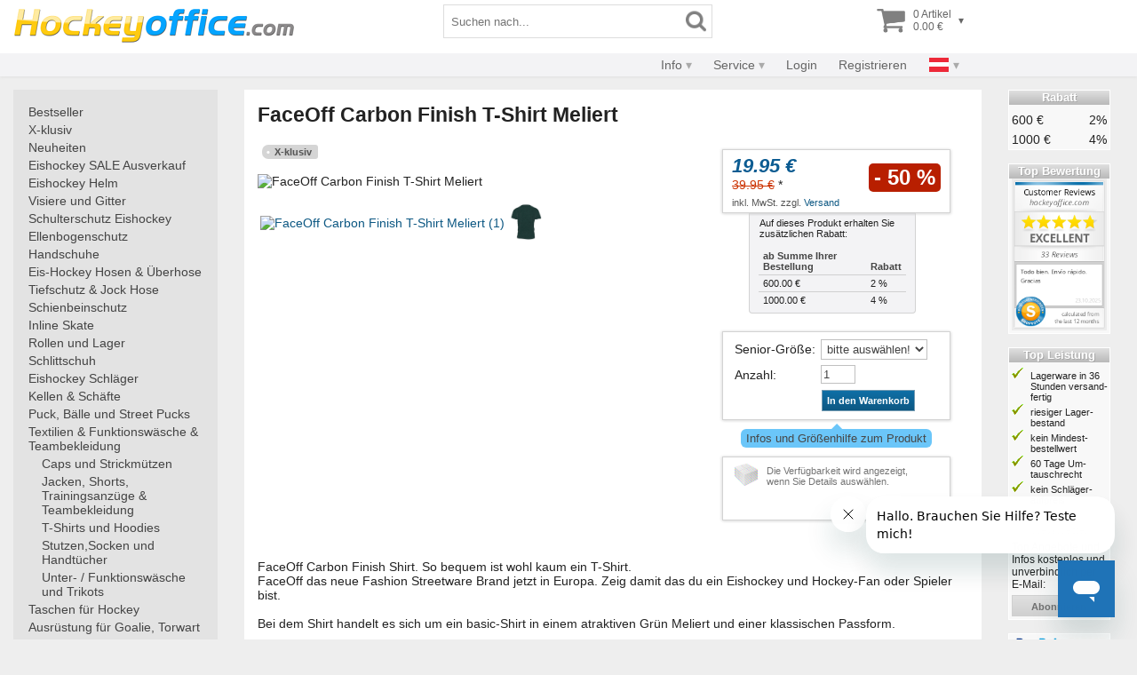

--- FILE ---
content_type: text/html
request_url: https://at.hockeyoffice.com/faceoff-carbon-finish-t-shirt-meliert-FO01011503-i.html
body_size: 44505
content:
<!DOCTYPE html>
<html">
<head>
<meta http-equiv="content-type" content="text/html; charset=ISO-8859-1">
<title>FaceOff Carbon Finish T-Shirt Meliert - T-Shirts und Hoodies</title>
<meta name="audience" content="all">
<meta name="description" content="FaceOff Carbon Finish Shirt. So bequem ist wohl kaum ein T-Shirt.FaceOff das neue Fashion Str.  - 19.95 &euro;">
<meta name="keywords" content="tshirts, Hoddie,shirts">
<meta name="generator" content="Exantor 2.9.7">
<meta name="author" content="Hockeyoffice Inline &amp; Icehockey Shop">
<meta name="viewport" content="width=device-width, initial-scale=1.0">
<link rel="stylesheet" type="text/css" href="/v17/css/default.css?v=12">
<link rel="canonical" href="https://at.hockeyoffice.com/faceoff-carbon-finish-t-shirt-meliert-FO01011503-i.html">
<link title="Hockeyoffice" rel="search" type="application/opensearchdescription+xml" href="/opensearch.xml">
<script type="text/javascript" src="/v17/js/ext/modernizr-custom.min.js"></script>
<script type="text/javascript" src="/v17/js/site.js?v=4"></script>
<script>
	$(document).ready(page_init);
</script>

<script type="text/javascript" src="//widget.trustpilot.com/bootstrap/v5/tp.widget.bootstrap.min.js" async></script>
<link rel="apple-touch-icon" sizes="180x180" href="/apple-touch-icon.png?v=1">
<link rel="icon" type="image/png" sizes="32x32" href="/favicon-32x32.png?v=1">
<link rel="icon" type="image/png" sizes="16x16" href="/favicon-16x16.png?v=1">
<link rel="manifest" href="/site.webmanifest?v=1">
<link rel="mask-icon" href="/safari-pinned-tab.svg?v=1" color="#5bbad5">
<link rel="shortcut icon" href="/favicon.ico?v=1">
<meta name="apple-mobile-web-app-title" content="Hockeyoffice">
<meta name="application-name" content="Hockeyoffice">
<meta name="msapplication-TileColor" content="#2d89ef">
<meta name="theme-color" content="#ffffff">
<meta name="p:domain_verify" content="9ea2042343d65ed23360686f03bbf64a">
</head>
<body>

<div id="page-head">
	<div class="main">
		<div class="logo">
			<a href="https://at.hockeyoffice.com/"><picture>
				<source media="(max-width: 470px)" srcset="/v17/img/logo-hockeyoffice-v.png">
				<source srcset="/v17/img/logo-hockeyoffice-h.png">
				<img src="/v17/img/logo-hockeyoffice-h.png" alt="Hockey Shop Nr. 1: Skate Schlittschuh und mehr">
			</picture></a>
		</div>
		<div class="search-form">
			<form method="get" action="https://at.hockeyoffice.com/shop1prodlist.html">
			<input type="text" name="search" value="" size="25" maxlength="100" placeholder="Suchen nach..." title="Suchen nach..." required><button class="invisible" type="submit"><img class="icon" src="/v17/img/icon/search.png" width="23" height="28" alt="Search" title="Start searching"></button>
			</form>
		</div>
		
		<div class="shop-action">
			<div class="search-icon">
				<button class="invisible open-dialog-search" title="Suchen nach..."><img class="icon" src="/v17/img/icon/search.png" width="28" height="34" alt="Suchen"></button>
			</div>
			<div class="cart">
				<a class="nav" href="https://at.hockeyoffice.com/shop1cartview.html" rel="nofollow" title="Warenkorb anzeigen">
					<table role="presentation">
					<tbody>
					<tr>
						<td><img class="icon" src="/v17/img/icon/shopping-cart.png" width="34" height="34" alt="Warenkorb"></td>
						<td>0 Artikel<br>0.00 &euro;</td>
						<td><span class="open">&#9662;</span></td>
					</tr>
					</tbody>
					</table>
				</a>
			</div>
		</div>
	</div>
	<div class="bar shortnav"> 
		<div class="menubar">
			<div class="dropdown">
				<a href="#">Kategorien</a>
				<div>
					<div class="flex">
						<a href="https://at.hockeyoffice.com/bestseller.html">Bestseller</a>
						<a href="https://at.hockeyoffice.com/exclusive.html">X-klusiv</a>
						<a href="https://at.hockeyoffice.com/new.html">Neuheiten</a>
						<a href="https://at.hockeyoffice.com/sale.html">Eishockey SALE Ausverkauf</a>
						<a href="https://at.hockeyoffice.com/eishockey-helm/">Eishockey Helm</a><a href="https://at.hockeyoffice.com/visiere-und-gitter/">Visiere und Gitter</a><a href="https://at.hockeyoffice.com/schulterschutz-eishockey/">Schulterschutz Eishockey</a><a href="https://at.hockeyoffice.com/ellenbogenschutz/">Ellenbogenschutz</a><a href="https://at.hockeyoffice.com/handschuhe/">Handschuhe</a><a href="https://at.hockeyoffice.com/eis-hockey-hosen-ueberhose/">Eis-Hockey Hosen & Überhose</a><a href="https://at.hockeyoffice.com/tiefschutz-jock-hose/">Tiefschutz & Jock Hose</a><a href="https://at.hockeyoffice.com/schienbeinschutz/">Schienbeinschutz</a><a href="https://at.hockeyoffice.com/inline-skate/">Inline Skate</a><a href="https://at.hockeyoffice.com/rollen-und-lager/">Rollen und Lager</a><a href="https://at.hockeyoffice.com/schlittschuh/">Schlittschuh</a><a href="https://at.hockeyoffice.com/eishockey-schlaeger/">Eishockey Schläger</a><a href="https://at.hockeyoffice.com/kellen-schaefte/">Kellen & Schäfte</a><a href="https://at.hockeyoffice.com/puck-baelle-und-street-pucks/">Puck, Bälle und Street Pucks</a><a href="https://at.hockeyoffice.com/textilien-funktionswaesche-teambekleidung/">Textilien & Funktionswäsche & Teambekleidung</a><a href="https://at.hockeyoffice.com/taschen-fuer-hockey/">Taschen für Hockey</a><a href="https://at.hockeyoffice.com/ausruestung-fuer-goalie-torwart/">Ausrüstung für Goalie, Torwart</a><a href="https://at.hockeyoffice.com/schiedsrichter-und-trainer/">Schiedsrichter und Trainer</a><a href="https://at.hockeyoffice.com/hockeyausruestung-tore-schnuersenkel-flasche-schrauben-hals-und-zahnschutz/">Hockeyausrüstung, Tore, Schnürsenkel, Flasche, Schrauben, Hals und Zahnschutz</a><a href="https://at.hockeyoffice.com/informationen-zu-eishockey-produkten/">Informationen zu Eishockey Produkten</a>
 
					</div>
				</div>
			</div>
			<div class="dropdown info"> 
				<a href="#">Info</a>
				<div>
					<a href="https://at.hockeyoffice.com/stat_avail.html">Verfügbarkeit</a>
					<a href="https://at.hockeyoffice.com/shop1costlist.html">Versand- / Zahlungskosten</a>
					<a href="https://at.hockeyoffice.com/help_size_pattern.html">Hilfe</a>
					<a href="https://at.hockeyoffice.com/privacy.html">Datenschutz</a>
					<a href="https://at.hockeyoffice.com/tob.html" rel="nofollow">AGB</a>
					<a href="https://at.hockeyoffice.com/tob.html#revocation" rel="nofollow">Widerruf</a>
				</div>
			</div>
			<div class="dropdown service"> 
				<a href="#">Service</a>
				<div>
					<a href="https://hilfe.hockeyzentrale.de/hc/en/requests/new" target="_blank">Kontakt</a>
					<a href="https://hilfe.hockeyzentrale.de/hc/de/sections/4417091612689-%C3%96ffnungszeiten-der-Hockeyzentrale">Geschäfte vor Ort</a>
					<a href="https://at.hockeyoffice.com/rma--info.html" rel="nofollow">Rücksendung</a>
					<a href="https://at.hockeyoffice.com/newsletter.html">Newsletter</a>
					<a href="https://at.hockeyoffice.com/recycling.html">Entsorgung von Altbatterien</a>
				</div>
			</div>
			
			<div class="dropdown">
				<a href="#">Mein Zugang</a>
				<div>
					
					<a class="open-dialog-login" href="https://at.hockeyoffice.com/login.html?suc=cmd~shop1prodview~id~FO01011503" rel="nofollow">Login</a>
					<a href="https://at.hockeyoffice.com/userblank.html?suc=cmd~shop1prodview~id~FO01011503" rel="nofollow">Registrieren</a>
					
					
					
				</div>
			</div>
			
			<div class="dropdown country"> 
				<a href="#"><img src="/v17/img/flag/at.png" width="24" height="16" alt="Flag currently selected country"></a>
				<div>
					<a class="nw" href="https://at.hockeyoffice.com/"><img src="/v17/img/flag/at.png" width="24" height="16" alt="Flag Austria"> Austria</a>
					<a class="nw" href="https://cz.hockeyoffice.com/"><img src="/v17/img/flag/cz.png" width="24" height="16" alt="Flag Czechia"> Czechia</a>
					<a class="nw" href="https://dk.hockeyoffice.com/"><img src="/v17/img/flag/dk.png" width="24" height="16" alt="Flag Denmark"> Denmark</a>
					<a class="nw" href="https://fr.hockeyoffice.com/"><img src="/v17/img/flag/fr.png" width="24" height="16" alt="Flag France"> France</a>
					<a class="nw" href="https://shop.hockeyzentrale.de/"><img src="/v17/img/flag/de.png" width="24" height="16" alt="Flag Germany"> Germany</a>
					<a class="nw" href="https://gb.hockeyoffice.com/"><img src="/v17/img/flag/gb.png" width="24" height="16" alt="Flag Great Britain"> Great Britain</a>
					<a class="nw" href="https://ie.hockeyoffice.com/"><img src="/v17/img/flag/ie.png" width="24" height="16" alt="Flag Ireland"> Ireland</a>
					<a class="nw" href="https://it.hockeyoffice.com/"><img src="/v17/img/flag/it.png" width="24" height="16" alt="Flag Italy"> Italy</a>
					<a class="nw" href="https://pl.hockeyoffice.com/"><img src="/v17/img/flag/pl.png" width="24" height="16" alt="Flag Poland"> Poland</a>
					<a class="nw" href="https://es.hockeyoffice.com/"><img src="/v17/img/flag/es.png" width="24" height="16" alt="Flag Spain"> Spain</a>
					<a class="nw" href="https://se.hockeyoffice.com/"><img src="/v17/img/flag/se.png" width="24" height="16" alt="Flag Sweden"> Sweden</a>
					<a class="nw" href="https://ch.hockeyoffice.com/"><img src="/v17/img/flag/ch.png" width="24" height="16" alt="Flag Switzerland"> Switzerland</a>
					<a class="nw" href="https://www.hockeyoffice.com/"><img src="/v17/img/flag/eu.png" width="24" height="16" alt="Flag EU"> other</a>
				</div>
			</div>
		</div>
	</div>
	<div class="bar user"> 
		<div class="menubar">
			<div class="dropdown info"> 
				<a href="#">Info</a>
				<div>
					<a href="https://at.hockeyoffice.com/stat_avail.html">Verfügbarkeit</a>
					<a href="https://at.hockeyoffice.com/shop1costlist.html">Versand- / Zahlungskosten</a>
					<a href="https://at.hockeyoffice.com/help_size_pattern.html">Hilfe</a>
					<a href="https://at.hockeyoffice.com/privacy.html">Datenschutz</a>
					<a href="https://at.hockeyoffice.com/tob.html" rel="nofollow">AGB</a>
					<a href="https://at.hockeyoffice.com/tob.html#revocation" rel="nofollow">Widerruf</a>
				</div>
			</div>
			<div class="dropdown service"> 
				<a href="#">Service</a>
				<div>
					<a href="https://hilfe.hockeyzentrale.de/hc/en/requests/new" target="_blank">Kontakt</a>
					<a href="https://hilfe.hockeyzentrale.de/hc/de/sections/4417091612689-%C3%96ffnungszeiten-der-Hockeyzentrale">Geschäfte vor Ort</a>
					<a href="https://at.hockeyoffice.com/rma--info.html" rel="nofollow">Rücksendung</a>
					<a href="https://at.hockeyoffice.com/newsletter.html">Newsletter</a>
					<a href="https://at.hockeyoffice.com/recycling.html">Entsorgung von Altbatterien</a>
				</div>
			</div>
			
				<div><a class="open-dialog-login" href="https://at.hockeyoffice.com/login.html?suc=cmd~shop1prodview~id~FO01011503" rel="nofollow">Login</a></div>
				<div><a href="https://at.hockeyoffice.com/userblank.html?suc=cmd~shop1prodview~id~FO01011503" rel="nofollow">Registrieren</a></div>
			
			
			
			<div class="dropdown country"> 
				<a href="#"><img src="/v17/img/flag/at.png" width="24" height="16" alt="Flag currently selected country"></a>
				<div>
					<a class="nw" href="https://at.hockeyoffice.com/"><img src="/v17/img/flag/at.png" width="24" height="16" alt="Flag Austria"> Austria</a>
					<a class="nw" href="https://cz.hockeyoffice.com/"><img src="/v17/img/flag/cz.png" width="24" height="16" alt="Flag Czechia"> Czechia</a>
					<a class="nw" href="https://dk.hockeyoffice.com/"><img src="/v17/img/flag/dk.png" width="24" height="16" alt="Flag Denmark"> Denmark</a>
					<a class="nw" href="https://fi.hockeyoffice.com/"><img src="/v17/img/flag/fi.png" width="24" height="16" alt="Flag Finland"> Finland</a>
					<a class="nw" href="https://fr.hockeyoffice.com/"><img src="/v17/img/flag/fr.png" width="24" height="16" alt="Flag France"> France</a>
					<a class="nw" href="https://shop.hockeyzentrale.de/"><img src="/v17/img/flag/de.png" width="24" height="16" alt="Flag Germany"> Germany</a>
					<a class="nw" href="https://gb.hockeyoffice.com/"><img src="/v17/img/flag/gb.png" width="24" height="16" alt="Flag Great Britain"> Great Britain</a>
					<a class="nw" href="https://ie.hockeyoffice.com/"><img src="/v17/img/flag/ie.png" width="24" height="16" alt="Flag Ireland"> Ireland</a>
					<a class="nw" href="https://it.hockeyoffice.com/"><img src="/v17/img/flag/it.png" width="24" height="16" alt="Flag Italy"> Italy</a>
					<a class="nw" href="https://pl.hockeyoffice.com/"><img src="/v17/img/flag/pl.png" width="24" height="16" alt="Flag Poland"> Poland</a>
					<a class="nw" href="https://es.hockeyoffice.com/"><img src="/v17/img/flag/es.png" width="24" height="16" alt="Flag Spain"> Spain</a>
					<a class="nw" href="https://se.hockeyoffice.com/"><img src="/v17/img/flag/se.png" width="24" height="16" alt="Flag Sweden"> Sweden</a>
					<a class="nw" href="https://ch.hockeyoffice.com/"><img src="/v17/img/flag/ch.png" width="24" height="16" alt="Flag Switzerland"> Switzerland</a>
					<a class="nw" href="https://www.hockeyoffice.com/"><img src="/v17/img/flag/eu.png" width="24" height="16" alt="Flag EU"> other</a>
				</div>
			</div>
		</div>
	</div>
</div>

<div id="page-body">
	<div id="page-nav"><nav> 
		<table class="folder-tree" border="0" cellspacing="0" cellpadding="0" role="presentation">
		<tr><td class="folder-tree"><img class="folder-tree" src="/v17/img/icon/nav.gif" width="8" height="14" alt=""><a class="folder-tree" href="https://at.hockeyoffice.com/bestseller.html">Bestseller</a></td></tr>
		<tr><td class="folder-tree"><img class="folder-tree" src="/v17/img/icon/nav.gif" width="8" height="14" alt=""><a class="folder-tree" href="https://at.hockeyoffice.com/exclusive.html">X-klusiv</a></td></tr>
		<tr><td class="folder-tree"><img class="folder-tree" src="/v17/img/icon/nav.gif" width="8" height="14" alt=""><a class="folder-tree" href="https://at.hockeyoffice.com/new.html">Neuheiten</a></td></tr>
		<tr><td class="folder-tree"><img class="folder-tree" src="/v17/img/icon/nav.gif" width="8" height="14" alt=""><a class="folder-tree" href="https://at.hockeyoffice.com/sale.html">Eishockey SALE Ausverkauf</a></td></tr>
		</table>
		<table border="0" cellspacing="0" cellpadding="0" class="folder-tree">
<tr><td width="15"></td><td></td></tr>
<tr><td colspan="2" class="folder-tree"><img class="folder-tree" src="/v17/img/icon/nav.gif" border="0" alt=""><a class="folder-tree" href="https://at.hockeyoffice.com/eishockey-helm/">Eishockey Helm</a></td></tr>
<tr><td colspan="2" class="folder-tree"><img class="folder-tree" src="/v17/img/icon/nav.gif" border="0" alt=""><a class="folder-tree" href="https://at.hockeyoffice.com/visiere-und-gitter/">Visiere und Gitter</a></td></tr>
<tr><td colspan="2" class="folder-tree"><img class="folder-tree" src="/v17/img/icon/nav.gif" border="0" alt=""><a class="folder-tree" href="https://at.hockeyoffice.com/schulterschutz-eishockey/">Schulterschutz Eishockey</a></td></tr>
<tr><td colspan="2" class="folder-tree"><img class="folder-tree" src="/v17/img/icon/nav.gif" border="0" alt=""><a class="folder-tree" href="https://at.hockeyoffice.com/ellenbogenschutz/">Ellenbogenschutz</a></td></tr>
<tr><td colspan="2" class="folder-tree"><img class="folder-tree" src="/v17/img/icon/nav.gif" border="0" alt=""><a class="folder-tree" href="https://at.hockeyoffice.com/handschuhe/">Handschuhe</a></td></tr>
<tr><td colspan="2" class="folder-tree"><img class="folder-tree" src="/v17/img/icon/nav.gif" border="0" alt=""><a class="folder-tree" href="https://at.hockeyoffice.com/eis-hockey-hosen-ueberhose/">Eis-Hockey Hosen & Überhose</a></td></tr>
<tr><td colspan="2" class="folder-tree"><img class="folder-tree" src="/v17/img/icon/nav.gif" border="0" alt=""><a class="folder-tree" href="https://at.hockeyoffice.com/tiefschutz-jock-hose/">Tiefschutz & Jock Hose</a></td></tr>
<tr><td colspan="2" class="folder-tree"><img class="folder-tree" src="/v17/img/icon/nav.gif" border="0" alt=""><a class="folder-tree" href="https://at.hockeyoffice.com/schienbeinschutz/">Schienbeinschutz</a></td></tr>
<tr><td colspan="2" class="folder-tree"><img class="folder-tree" src="/v17/img/icon/nav.gif" border="0" alt=""><a class="folder-tree" href="https://at.hockeyoffice.com/inline-skate/">Inline Skate</a></td></tr>
<tr><td colspan="2" class="folder-tree"><img class="folder-tree" src="/v17/img/icon/nav.gif" border="0" alt=""><a class="folder-tree" href="https://at.hockeyoffice.com/rollen-und-lager/">Rollen und Lager</a></td></tr>
<tr><td colspan="2" class="folder-tree"><img class="folder-tree" src="/v17/img/icon/nav.gif" border="0" alt=""><a class="folder-tree" href="https://at.hockeyoffice.com/schlittschuh/">Schlittschuh</a></td></tr>
<tr><td colspan="2" class="folder-tree"><img class="folder-tree" src="/v17/img/icon/nav.gif" border="0" alt=""><a class="folder-tree" href="https://at.hockeyoffice.com/eishockey-schlaeger/">Eishockey Schläger</a></td></tr>
<tr><td colspan="2" class="folder-tree"><img class="folder-tree" src="/v17/img/icon/nav.gif" border="0" alt=""><a class="folder-tree" href="https://at.hockeyoffice.com/kellen-schaefte/">Kellen & Schäfte</a></td></tr>
<tr><td colspan="2" class="folder-tree"><img class="folder-tree" src="/v17/img/icon/nav.gif" border="0" alt=""><a class="folder-tree" href="https://at.hockeyoffice.com/puck-baelle-und-street-pucks/">Puck, Bälle und Street Pucks</a></td></tr>
<tr><td colspan="2" class="folder-tree"><img class="folder-tree" src="/v17/img/icon/nav.gif" border="0" alt=""><a class="folder-tree" href="https://at.hockeyoffice.com/textilien-funktionswaesche-teambekleidung/">Textilien & Funktionswäsche & Teambekleidung</a></td></tr>
<tr><td width="15"></td><td class="folder-tree"><img class="folder-tree" src="/v17/img/icon/nav.gif" border="0" alt=""><a class="folder-tree" href="https://at.hockeyoffice.com/textilien-funktionswaesche-teambekleidung/caps-und-strickmuetzen/">Caps und Strickmützen</a></td></tr>
<tr><td width="15"></td><td class="folder-tree"><img class="folder-tree" src="/v17/img/icon/nav.gif" border="0" alt=""><a class="folder-tree" href="https://at.hockeyoffice.com/textilien-funktionswaesche-teambekleidung/jacken-shorts-trainingsanzuege-teambekleidung/">Jacken, Shorts, Trainingsanzüge & Teambekleidung</a></td></tr>
<tr><td width="15"></td><td class="folder-tree"><img class="folder-tree" src="/v17/img/icon/nav.gif" border="0" alt=""><a class="folder-tree" href="https://at.hockeyoffice.com/textilien-funktionswaesche-teambekleidung/t-shirts-und-hoodies/">T-Shirts und Hoodies</a></td></tr>
<tr><td width="15"></td><td class="folder-tree"><img class="folder-tree" src="/v17/img/icon/nav.gif" border="0" alt=""><a class="folder-tree" href="https://at.hockeyoffice.com/textilien-funktionswaesche-teambekleidung/stutzen-socken-und-handtuecher/">Stutzen,Socken und Handtücher</a></td></tr>
<tr><td width="15"></td><td class="folder-tree"><img class="folder-tree" src="/v17/img/icon/nav.gif" border="0" alt=""><a class="folder-tree" href="https://at.hockeyoffice.com/textilien-funktionswaesche-teambekleidung/unter-funktionswaesche-und-trikots/">Unter- / Funktionswäsche und Trikots</a></td></tr>
<tr><td colspan="2" class="folder-tree"><img class="folder-tree" src="/v17/img/icon/nav.gif" border="0" alt=""><a class="folder-tree" href="https://at.hockeyoffice.com/taschen-fuer-hockey/">Taschen für Hockey</a></td></tr>
<tr><td colspan="2" class="folder-tree"><img class="folder-tree" src="/v17/img/icon/nav.gif" border="0" alt=""><a class="folder-tree" href="https://at.hockeyoffice.com/ausruestung-fuer-goalie-torwart/">Ausrüstung für Goalie, Torwart</a></td></tr>
<tr><td colspan="2" class="folder-tree"><img class="folder-tree" src="/v17/img/icon/nav.gif" border="0" alt=""><a class="folder-tree" href="https://at.hockeyoffice.com/schiedsrichter-und-trainer/">Schiedsrichter und Trainer</a></td></tr>
<tr><td colspan="2" class="folder-tree"><img class="folder-tree" src="/v17/img/icon/nav.gif" border="0" alt=""><a class="folder-tree" href="https://at.hockeyoffice.com/hockeyausruestung-tore-schnuersenkel-flasche-schrauben-hals-und-zahnschutz/">Hockeyausrüstung, Tore, Schnürsenkel, Flasche, Schrauben, Hals und Zahnschutz</a></td></tr>
<tr><td colspan="2" class="folder-tree"><img class="folder-tree" src="/v17/img/icon/nav.gif" border="0" alt=""><a class="folder-tree" href="https://at.hockeyoffice.com/informationen-zu-eishockey-produkten/">Informationen zu Eishockey Produkten</a></td></tr>
</table>
	</nav></div>
	<div id="page-main"><main>
		
<script>
var AVAIL_ID_EXT = new Array("1","2","3","4","5","6","");
var AVAIL_STAT = new Array(2,2,2,2,2,2,-1);
var AVAIL_RESTOCK_ON = new Array("","","","","","","");
var LEN = 6;

var PV_ID_EXT = new Array("1","2","3","4","5","6","");
var PV_EAN = new Array("4260457169248","4260457169255","4260457169262","4260457169279","4260457169286","4260457169293","");
var PV_MPN = new Array("21032-1","21032-1","21032-1","21032-1","21032-1","21032-1","");
var PV_WEIGHT_NET = new Array("0 g","0 g","260 g","200 g","290 g","0 g","");
var PV_WEIGHT_GROSS = new Array("0 g","0 g","290 g","210 g","300 g","0 g","");
var PV_DIM_WIDTH = new Array("","","","","","","");
var PV_DIM_HEIGHT = new Array("","","","","","","");
var PV_DIM_LENGTH = new Array("","","","","","","");
var PV_DELIV_TIME_IN = new Array(36,36,36,36,36,36,0);
var PV_DELIV_TIME_OUT = new Array(0,0,0,0,0,0,0);
var PV_LEN = 6;

var PB_DELIV_TIME_IN = 36;
var PB_DELIV_TIME_OUT = 0;

var ActSpan = "spanavailblank";
var Restock = "";

function change_avail() {
	if (!document.getElementById) {
		return false;
	}

	var ActSpan_Deliv = "";
	var Stat_Avail = get_stat_avail();
	var i = -2;
	if (PV_LEN && PV_LEN > 0) {
		i = get_pv_idx();
	}

	document.getElementById(ActSpan).style.display = "none";
	switch (Stat_Avail) {
		case -1:
			ActSpan = "spanavailundef";
			break;
		case 0:
			ActSpan = "spanavailred";
			ActSpan_Deliv = get_deliv(0, "", i);
			break;
		case 1:
			ActSpan = "spanavailyellow";
			ActSpan_Deliv = get_deliv(1, "", i);
			break;
		case 2:
			ActSpan = "spanavailgreen";
			ActSpan_Deliv = get_deliv(1, "", i);
			break;
		case 4:
			ActSpan = "spanavailgrey";
			ActSpan_Deliv = get_deliv(0, "im Zulauf / wird bestellt", i);
			break;
		case 5:
			ActSpan = "spanavailblack";
			break;
	}
	if (document.getElementById(ActSpan + "deliv")) {
		document.getElementById(ActSpan + "deliv").textContent = ActSpan_Deliv;
	}
	document.getElementById(ActSpan).style.display = "block";
	if (AVAIL_RESTOCK_ON && document.getElementById("spanrestock")) {
		document.getElementById("spanrestock").textContent = Restock;
	}

	if (PV_LEN && PV_LEN > 0) {
		if (PV_EAN && document.getElementById("spanean")) {
			document.getElementById("spanean").textContent = ((i > -1) ? PV_EAN[i] : ((i == -1) ? "Bitte Details auswählen!" : ""));
		}
		if (PV_MPN && document.getElementById("spanmpn")) {
			document.getElementById("spanmpn").textContent = ((i > -1) ? PV_MPN[i] : ((i == -1) ? "Bitte Details auswählen!" : ""));
		}
		if (PV_WEIGHT_NET && document.getElementById("spanweightnet")) {
			document.getElementById("spanweightnet").textContent = ((i > -1) ? PV_WEIGHT_NET[i] : ((i == -1) ? "Bitte Details auswählen!" : ""));
		}
		if (PV_WEIGHT_GROSS && document.getElementById("spanweightgross")) {
			document.getElementById("spanweightgross").textContent = ((i > -1) ? PV_WEIGHT_GROSS[i] : ((i == -1) ? "Bitte Details auswählen!" : ""));
		}
		if (PV_DIM_WIDTH && document.getElementById("spandimwidth")) {
			document.getElementById("spandimwidth").textContent = ((i > -1) ? PV_DIM_WIDTH[i] : ((i == -1) ? "Bitte Details auswählen!" : ""));
		}
		if (PV_DIM_HEIGHT && document.getElementById("spandimheight")) {
			document.getElementById("spandimheight").textContent = ((i > -1) ? PV_DIM_HEIGHT[i] : ((i == -1) ? "Bitte Details auswählen!" : ""));
		}
		if (PV_DIM_LENGTH && document.getElementById("spandimlength")) {
			document.getElementById("spandimlength").textContent = ((i > -1) ? PV_DIM_LENGTH[i] : ((i == -1) ? "Bitte Details auswählen!" : ""));
		}
	}
}

function get_stat_avail() {
	var found = false;
	var ID_EXT = "";
	if (document.getElementById("selectvar1")) {
		if (document.getElementById("selectvar1").value == "") {
			return -1;
		}
		else {
			ID_EXT = document.getElementById("selectvar1").value;
		}
	}
	if (document.getElementById("selectvar2")) {
		if (document.getElementById("selectvar2").value == "") {
			return -1;
		}
		else {
			ID_EXT = ID_EXT + "." + document.getElementById("selectvar2").value;
		}
	}
	if (document.getElementById("selectvar3")) {
		if (document.getElementById("selectvar3").value == "") {
			return -1;
		}
		else {
			ID_EXT = ID_EXT + "." + document.getElementById("selectvar3").value;
		}
	}
	var i=0;
	if (ID_EXT != "") {
		while ((i<LEN) && (!found)) {
			if (AVAIL_ID_EXT[i] == ID_EXT) {
				found = true;
			}
			else {
				i++;
			}
		}
	}
	if (AVAIL_RESTOCK_ON) {
		Restock = ((found && AVAIL_RESTOCK_ON[i]!="" && (AVAIL_STAT[i]==0 || AVAIL_STAT[i]==4)) ? ("Lieferbar ab "+AVAIL_RESTOCK_ON[i]) : "");
	}
	return (found ? AVAIL_STAT[i] : 5);
}

function get_pv_idx() {
	var found = false;
	var ID_EXT = "";
	if (document.getElementById("selectvar1")) {
		if (document.getElementById("selectvar1").value == "") {
			return -1;
		}
		else {
			ID_EXT = document.getElementById("selectvar1").value;
		}
	}
	if (document.getElementById("selectvar2")) {
		if (document.getElementById("selectvar2").value == "") {
			return -1;
		}
		else {
			ID_EXT = ID_EXT + "." + document.getElementById("selectvar2").value;
		}
	}
	if (document.getElementById("selectvar3")) {
		if (document.getElementById("selectvar3").value == "") {
			return -1;
		}
		else {
			ID_EXT = ID_EXT + "." + document.getElementById("selectvar3").value;
		}
	}
	var i=0;
	if (ID_EXT != "") {
		while ((i<PV_LEN) && (!found)) {
			if (PV_ID_EXT[i] == ID_EXT) {
				found = true;
			}
			else {
				i++;
			}
		}
	}
	return (found ? i : -2);
}

function get_deliv(type, stnd, idx) {
	var o = stnd;
	switch (type) {
		case 0:
			if (PV_DELIV_TIME_OUT && (idx > -1) && (PV_DELIV_TIME_OUT[idx] > 0)) {
				o = "ab Lager versandfertig in " + PV_DELIV_TIME_OUT[idx] + " Stunden";
			}
			else {
				if (PB_DELIV_TIME_OUT > 0) {
					o = "ab Lager versandfertig in " + PB_DELIV_TIME_OUT + " Stunden";
				}
			}
			break;
		case 1:
			if (PV_DELIV_TIME_IN && (idx > -1) && (PV_DELIV_TIME_IN[idx] > 0)) {
				o = "ab Lager versandfertig in " + PV_DELIV_TIME_IN[idx] + " Stunden";
			}
			else {
				if (PB_DELIV_TIME_IN > 0) {
					o = "ab Lager versandfertig in " + PB_DELIV_TIME_IN + " Stunden";
				}
			}
			break;
	}
	return o;
}

var x_folder_id=47;
var x_folder_pid=18;
</script>


<h1>FaceOff Carbon Finish T-Shirt Meliert</h1>

<div class="prod-view">
	<div class="img">
		<div class="flags">
			
			
			<div class="flag" aria-hidden="true">X-klusiv</div>
			
			
			
			
		</div>
		
			<div style="margin:12px 0;"><img src="https://www.hockeyoffice.com/hockey/faceoff-carbon-finish-t-shirt-meliert_FO01011503.jpg" width="350" height="403" id="prodimgview" alt="FaceOff Carbon Finish T-Shirt Meliert"></div>
		
		<div class="reob">
			<script src="/v17/js/reob-list.js" type="text/javascript"></script>
<table cellspacing="1" cellpadding="3" style="margin-left:auto;margin-right:auto;" role="presentation">
<tbody>
<tr>
<script>
if (document.getElementById && document.getElementById(REOB_ALT_ID)) {
	document.writeln('<td><a href="#" onclick="app_reob_show(0)"><img src="/v17/img/icon/3D.png" width="40" height="40" alt="FaceOff Carbon Finish T-Shirt Meliert (3D)"></a></td>');
}
</script>
<td>
	<script>
	if (document.getElementById && document.getElementById(REOB_ID)) {
		document.writeln('<a href="#" onclick="app_reob_show(1)"><img src="'+document.getElementById(REOB_ID).src+'" height="40" alt="FaceOff Carbon Finish T-Shirt Meliert (1)"></a>');
		app_reob_add(1,document.getElementById(REOB_ID).src,document.getElementById(REOB_ID).width,document.getElementById(REOB_ID).height);
	}
	</script>
</td><td>
	<a href="/ice-hockey/faceoff-carbon-finish-t-shirt-meliert_5255.jpg" target="_blank" onclick="return app_reob_show(2)"><img src="/ice-hockey/faceoff-carbon-finish-t-shirt-meliert_5255.jpg" height="40" alt="FaceOff Carbon Finish T-Shirt Meliert (2)"></a>
	<script>
	app_reob_add(2,"/ice-hockey/faceoff-carbon-finish-t-shirt-meliert_5255.jpg",350,389);
	</script>
</td></tr>
</tbody>
</table>

		</div>
	</div>
	<div class="shop">
		<div class="box">
			<div class="price">
				<div>
					<span class="pdprice">19.95 &euro;</span>
					<br><s>39.95 &euro;</s> *
				</div>
				<div>
					<div class="less" title="50 % günstiger">- 50 %</div>
				</div>
			</div>
			<div class="pdpricetax">inkl. MwSt. zzgl. <a href="https://at.hockeyoffice.com/shop1costlist.html">Versand</a></div>
		</div>

		
		<div class="pddiscountbox">
			<div style="margin: 0px 0px 10px 1px;">Auf dieses Produkt erhalten Sie zusätzlichen Rabatt:</div>
			<table class="proddiscount" style=""><tr><th class="proddiscount">ab Summe Ihrer Bestellung</th><th class="proddiscount">Rabatt</th></tr><tr><td class="proddiscount">600.00 &euro;</td><td class="proddiscount">2 %</td></tr><tr><td class="proddiscount">1000.00 &euro;</td><td class="proddiscount">4 %</td></tr></table>
			
		</div>
		

		

		<div class="box">
			
			<form method="post" action="https://at.hockeyoffice.com/shop1cartadd.html?suc=cmd~shop1prodview~id~FO01011503">
			<input type="hidden" name="ID" value="FO01011503">
			<input type="hidden" name="SUC" value="cmd~shop1prodview~id~FO01011503">
			
			<table border="0" cellspacing="0" cellpadding="3" role="presentation">
			
			<tr>
				<td><label for="selectvar1">Senior-Größe</label>:</td>
				<td>
				<select name="VAR1_ID_EXT" id="selectvar1" size="1" onChange="change_avail()">
				<option value="">bitte auswählen!</option>
				<option value="1">Senior XS</option>
<option value="2">Senior S</option>
<option value="3">Senior M</option>
<option value="4">Senior L</option>
<option value="5">Senior XL</option>
<option value="6">Senior XXL</option>

				</select>
				</td>
			</tr>
			
			
			
			<tr>
				<td style="vertical-align:top;padding-top:6px;"><label for="quantity">Anzahl</label>:</td>
				<td><input type="text" name="QUANTITY" id="quantity" size="3" maxlen="4" value="1"></td>
			</tr>
			<tr>
				<td></td>
				<td><button class="color" type="submit" title="Produkt in den Warenkorb legen">In den Warenkorb</button></td>
			</tr>
			</table>
			</form>
		</div>

		<div class="fixedtip">
			<div class="fixedtiptext open-help-prod">Infos und Größenhilfe zum Produkt</div>
		</div>

		<div class="box avail">
			
			
			<table id="spanavailblank" cellspacing="0" cellpadding="0" style="" role="presentation"><tr><td><noscript><img src="/v17/img/icon/avail_white.gif" width="26" height="25" style="margin:2px 10px 2px 3px;" alt=""></noscript></td><td style="font-size:11px;color:a91c1c;"><noscript>Für die Anzeige der Verfügbarkeit wird JavaScript benötigt!</noscript></td></tr></table>
			<table id="spanavailundef" cellspacing="0" cellpadding="0" style="display:none;" role="presentation"><tr><td><img src="/v17/img/icon/avail_white.gif" width="26" height="25" style="margin:2px 10px 2px 3px;" alt=""></td><td style="font-size:11px;color:#757575;">Die Verfügbarkeit wird angezeigt, wenn Sie Details auswählen.</td></tr></table>
			<table id="spanavailred" cellspacing="0" cellpadding="0" style="display:none;" role="presentation"><tr><td><img src="/v17/img/icon/avail_red.gif" width="26" height="25" style="margin:2px 10px 2px 3px;" alt=""></td><td style="font-size:11px;"><span id="spanavailreddeliv"></span></td></tr></table>
			<table id="spanavailyellow" cellspacing="0" cellpadding="0" style="display:none;" role="presentation"><tr><td><img src="/v17/img/icon/avail_yellow.gif" width="26" height="25" style="margin:2px 10px 2px 3px;" alt=""></td><td style="font-size:11px;"><span id="spanavailyellowdeliv"></span></td></tr></table>
			<table id="spanavailgreen" cellspacing="0" cellpadding="0" style="display:none;" role="presentation"><tr><td><img src="/v17/img/icon/avail_green.gif" width="26" height="25" style="margin:2px 10px 2px 3px;" alt=""></td><td style="font-size:11px;"><span id="spanavailgreendeliv"></span></td></tr></table>
			<table id="spanavailgrey" cellspacing="0" cellpadding="0" style="display:none;" role="presentation"><tr><td><img src="/v17/img/icon/avail_grey.gif" width="26" height="25" style="margin:2px 10px 2px 3px;" alt=""></td><td style="font-size:11px;"><span id="spanavailgreydeliv"></span></td></tr></table>
			<table id="spanavailblack" cellspacing="0" cellpadding="0" style="display:none;" role="presentation"><tr><td><img src="/v17/img/icon/avail_black.gif" width="26" height="25" style="margin:2px 10px 2px 3px;" alt=""></td><td style="font-size:11px;">leider nicht mehr lieferbar</td></tr></table>
			<div id="spanrestock"></div>
			
			
		</div>
	</div>
	<div class="txt">
		
		<p>FaceOff Carbon Finish Shirt. So bequem ist wohl kaum ein T-Shirt.<br>FaceOff das neue Fashion Streetware Brand jetzt in Europa. Zeig damit das du ein Eishockey und Hockey-Fan oder Spieler bist. <br><br>Bei dem Shirt handelt es sich um ein basic-Shirt in einem atraktiven Grün Meliert und einer klassischen Passform.<br><br>Durch einen feinen Logostick auf der linken Brust, wird das Shirt schlicht gehalten.<br><br>Das Carbon Finish auf dem Shirt, sorgt für einen angenehmen tragkomfort und eine cleane optik.<br><br>Vereinzelt in den Details wird das Logo im Nackenbereich sowie als Loop-Label noch einmal geprägt.<br><br>PRODUKTDETAILS:<br><br>- Klassicher Schnitt<br>- Logostick auf der linken Brust<br>- Geprägtes Nackenband<br>- Loop Label vorne Rechts<br><br>MATERIAL:<br>100% Baumwolle</p>
		<details><summary>Eigenschaften</summary>
			<table class="ftr"><tbody>
			<tr><td>EAN/UPC:</td><td><span id="spanean"></span></td></tr>
			<tr><td>MPN:</td><td><span id="spanmpn"></span></td></tr>
			<tr><td>Länge:</td><td><span id="spandimlength"></span></td></tr>
			<tr><td>Breite:</td><td><span id="spandimwidth"></span></td></tr>
			<tr><td>Höhe:</td><td><span id="spandimheight"></span></td></tr>
			<tr><td>Gewicht:</td><td><span id="spanweightnet"></span></td></tr>
			</tbody></table>
		</details>
		<details><summary>Hersteller (GPSR)</summary><div class="mnfr"><div class="h">Hersteller</div><div>FaceOff<br>Image Sport & Event GmbH<br><br>Rendsburger Str.14<br>DE 30659 Hannover<br><a href="https://www.face-off-fashion.de/" target="_blank" rel="external noopener">https://www.face-off-fashion.de/</a></div></div><div class="rspn"><div class="h">Verantwortlich in der EU</div><div>FaceOff<br>Image Sport & Event GmbH<br><br><br>Rendsburger Str.14<br>DE 30659 Hannover<br><a href="https://www.face-off-fashion.de/" target="_blank" rel="external noopener">https://www.face-off-fashion.de/</a></div></div></details>
		
		<div class="fc keywords">
			<span class="label">Stichworte:</span> 
		</div>
	</div>
</div>
<script type="application/ld+json">
[{"@context":"http://schema.org/", "@type":"Product", "sku":"FO01011503.1", "image":"https://www.hockeyoffice.com/hockey/faceoff-carbon-finish-t-shirt-meliert_FO01011503.jpg", "name":"FaceOff Carbon Finish T-Shirt Meliert", "description":"FaceOff Carbon Finish Shirt. So bequem ist wohl kaum ein T-Shirt.FaceOff das neue Fashion Str.", "brand":{"@type":"Brand", "name":"FACEOFF"}, "offers":{"@type":"Offer", "priceCurrency":"EUR", "price":"19.95", "availability":"http://schema.org/InStock", "itemCondition":"http://schema.org/NewCondition"}},
{"@context":"http://schema.org/", "@type":"Product", "sku":"FO01011503.2", "image":"https://www.hockeyoffice.com/hockey/faceoff-carbon-finish-t-shirt-meliert_FO01011503.jpg", "name":"FaceOff Carbon Finish T-Shirt Meliert", "description":"FaceOff Carbon Finish Shirt. So bequem ist wohl kaum ein T-Shirt.FaceOff das neue Fashion Str.", "brand":{"@type":"Brand", "name":"FACEOFF"}, "offers":{"@type":"Offer", "priceCurrency":"EUR", "price":"19.95", "availability":"http://schema.org/InStock", "itemCondition":"http://schema.org/NewCondition"}},
{"@context":"http://schema.org/", "@type":"Product", "sku":"FO01011503.3", "image":"https://www.hockeyoffice.com/hockey/faceoff-carbon-finish-t-shirt-meliert_FO01011503.jpg", "name":"FaceOff Carbon Finish T-Shirt Meliert", "description":"FaceOff Carbon Finish Shirt. So bequem ist wohl kaum ein T-Shirt.FaceOff das neue Fashion Str.", "brand":{"@type":"Brand", "name":"FACEOFF"}, "offers":{"@type":"Offer", "priceCurrency":"EUR", "price":"19.95", "availability":"http://schema.org/InStock", "itemCondition":"http://schema.org/NewCondition"}},
{"@context":"http://schema.org/", "@type":"Product", "sku":"FO01011503.4", "image":"https://www.hockeyoffice.com/hockey/faceoff-carbon-finish-t-shirt-meliert_FO01011503.jpg", "name":"FaceOff Carbon Finish T-Shirt Meliert", "description":"FaceOff Carbon Finish Shirt. So bequem ist wohl kaum ein T-Shirt.FaceOff das neue Fashion Str.", "brand":{"@type":"Brand", "name":"FACEOFF"}, "offers":{"@type":"Offer", "priceCurrency":"EUR", "price":"19.95", "availability":"http://schema.org/InStock", "itemCondition":"http://schema.org/NewCondition"}},
{"@context":"http://schema.org/", "@type":"Product", "sku":"FO01011503.5", "image":"https://www.hockeyoffice.com/hockey/faceoff-carbon-finish-t-shirt-meliert_FO01011503.jpg", "name":"FaceOff Carbon Finish T-Shirt Meliert", "description":"FaceOff Carbon Finish Shirt. So bequem ist wohl kaum ein T-Shirt.FaceOff das neue Fashion Str.", "brand":{"@type":"Brand", "name":"FACEOFF"}, "offers":{"@type":"Offer", "priceCurrency":"EUR", "price":"19.95", "availability":"http://schema.org/InStock", "itemCondition":"http://schema.org/NewCondition"}},
{"@context":"http://schema.org/", "@type":"Product", "sku":"FO01011503.6", "image":"https://www.hockeyoffice.com/hockey/faceoff-carbon-finish-t-shirt-meliert_FO01011503.jpg", "name":"FaceOff Carbon Finish T-Shirt Meliert", "description":"FaceOff Carbon Finish Shirt. So bequem ist wohl kaum ein T-Shirt.FaceOff das neue Fashion Str.", "brand":{"@type":"Brand", "name":"FACEOFF"}, "offers":{"@type":"Offer", "priceCurrency":"EUR", "price":"19.95", "availability":"http://schema.org/InStock", "itemCondition":"http://schema.org/NewCondition"}}]
</script>






<script>
change_avail();
</script>


<script>
var google_tag_params = {
	ecomm_prodid: "FO01011503"
};
</script>




	</main></div>
	<div id="page-misc">
		<div>
			<h5 role="presentation">Rabatt</h5>
			<table>
			<tbody>
			<tr><td class="l b">600 &euro;</td><td class="r b">2%</td></tr>
			<tr><td class="l b">1000 &euro;</td><td class="r b">4%</td></tr>
			</tbody>
			</table>
		</div>
		<div>
			<h5 role="presentation">Top Bewertung</h5>
			<a class="block c" href="https://www.shopvote.de/bewertung_hockeyoffice_com_4996.html" target="_blank">
				<img src="/images/rating/shopvote.png" width="107" alt="Shop Rating - hockeyoffice.com">
			</a>
		</div>
		<div>
			<h5 role="presentation">Top Leistung</h5>
			<ul class="check"><li>Lagerware in 36 Stunden ver&shy;sand&shy;fertig</li><li>riesiger Lager&shy;bestand</li><li>kein Mindest&shy;bestell&shy;wert</li><li>60 Tage Um&shy;tausch&shy;recht</li><li>kein Schläger&shy;aufpreis</li></ul>
		</div>
		<div>
			<h5 role="presentation">Newsletter</h5>
			<p>Top Angebote und Infos kostenlos und unverbindlich per E-Mail:</p>
			<p><a class="button-grey ucf" href="https://at.hockeyoffice.com/newsletter.html" onclick="open_dialog('https://at.hockeyoffice.com/newsletter.html?aspage=1');return false;">abonnieren</a></p>
		</div>
		<div>
			<a class="block c" href="https://at.hockeyoffice.com/shop1costlist.html"><img src="/v17/img/logos-mop.png" width="107" height="60" alt="Methods of Payment in the Hockey Shop"></a>
		</div>
	</div>
</div>

<div id="page-foot">
	<div class="item">
	</div>
	<div class="item">
		<h5>Shopping</h5>
		<p><a href="https://at.hockeyoffice.com/stat_avail.html">Verfügbarkeit</a><br>
		<a href="https://at.hockeyoffice.com/shop1costlist.html">Versand- / Zahlungskosten</a><br>
		<a href="https://at.hockeyoffice.com/help_size_pattern.html">Produkt Hilfe</a>
	</div>
	<div class="item">
		<h5>Service</h5>
		<p><a href="https://hilfe.hockeyzentrale.de/hc/de/sections/4417091612689-%C3%96ffnungszeiten-der-Hockeyzentrale" class="foot">Geschäfte vor Ort</a><br>
		<a href="https://hilfe.hockeyzentrale.de/hc/en/requests/new" target="_blank">Kontakt</a><br>
		<a href="https://at.hockeyoffice.com/rma--info.html" rel="nofollow">Rücksendung</a><br>
		<a href="https://at.hockeyoffice.com/newsletter.html">Newsletter</a><br>
		
		<a href="https://at.hockeyoffice.com/recycling.html">Entsorgung von Altbatterien</a></p>
	</div>
	<div class="item">
		<h5>Info</h5>
		<p><a href="https://at.hockeyoffice.com/privacy.html">Datenschutz</a><br>
		<a href="https://at.hockeyoffice.com/tob.html" rel="nofollow">AGB</a><br>
		<a href="https://at.hockeyoffice.com/tob.html#revocation" rel="nofollow">Widerruf</a><br>
		<a href="https://at.hockeyoffice.com/legalinfo.html">Impressum</a></p>
	</div>
	<div class="item">
		<h5>Links</h5>
		<p><a href="https://shop.hockeyzentrale.de/" rel="nofollow" target="_blank" title="Hockey Shop und Produkte">Hockeyzentrale</a><br>
		<a href="https://www.holi-farbrausch.de/" rel="nofollow" target="_blank" title="Holi Festival und Holi Tickets">Holi-Farbrausch</a></p>
	</div>
</div>

<div id="page-footnotes">
<a href="https://at.hockeyoffice.com/shop1costlist.html">Alle Preise zzgl. Versand.</a> Bei Lieferungen innerhalb der EU enthalten die Preise die MwSt., bei Lieferungen nach UK und der Schweiz ebenfalls, diese Kosten haben wir bereits für sie vorher bezahlt. Sie bezahlen also den in Warenkorb ausgewiesenen Betrag. GGF. Nur Währungsumrechnungen Ihrer Bank/Kreditkarten könnten Extra kommen. Andere Nicht-EU-Länder fallen zusätzliche Zölle, Steuern und Gebühren an.<br>
* Durchgestrichene Preise sind die empfohlenen Verkaufspreise des Herstellers oder eines europäischen Händlers zum Zeitpunkt der Aufnahme des Produktes in unseren Shop oder der neue Richtpreis nach alten Maßstäben vor dem ersten 30.4.2023. Der Produktpreis und die Portokosten sind nur Richtpreise. Bei Fremdwährungen (Nicht Euro) kommen noch Gebühren des jeweiligen Zahlungsanbieter und Umrechnungskurse sowie ggf. weitere Kosten hinzu. Dies ist abhängig von Ihren Vertrag mit den Zahlungsanbieter.<br>

</div>


<div id="dialog-login" class="modal">
	<form method="post" action="https://at.hockeyoffice.com/go.html">
		<div class="img">
			<span class="close" title="Fenster schließen">&times;</span>
			<img class="icon" src="/v17/img/icon/user.png" width="96" height="96" alt="User">
		</div>
		<div class="content">
			<p><label for="user">Benutzer-Name</label>
			<input class="big" type="text" id="user" name="LOGIN_USER" size="10" maxlength="50" placeholder="Benutzer-Name" required></p>
			<p><label for="password">Passwort</label>
			<input class="big" type="password" id="password" name="LOGIN_PASSWORD" size="10" maxlength="50" placeholder="Passwort" required></p>
			<button class="color big ucf" type="submit">login</button>
			<p><input type="checkbox" name="LOGIN_SETCOOKIE" id="setlogincookie" value="1"> <label for="setlogincookie">im Browser speichern</label></p>
		</div>
		<div class="foot hint"><a href="https://at.hockeyoffice.com/user+remind.html" rel="nofollow">Wenn Sie sich nicht an Ihre Zugangsdaten (Benutzername oder Passwort) erinnern, können Sie diese per E-Mail erhalten. Oder Sie erstellen ein neues Konto, das wir dann zusammenführen.</a></div>
	</form>
</div>
<div id="dialog-search" class="modal">
	<form method="get" action="https://at.hockeyoffice.com/shop1prodlist.html">
		<div class="img">
			<span class="close" title="Fenster schließen">&times;</span>
			<img class="icon" src="/v17/img/icon/search.png" width="78" height="96" alt="Suchen">
		</div>
		<div class="content">
			<input class="big" type="text" name="search" value="" size="25" maxlength="100" placeholder="Suchen nach..." title="Suchen nach..." required>
			<button class="color big ucf" type="submit">Suchen</button>
		</div>
	</form>
</div>
<div id="dialog-dyn" class="modal">
	<div>
		<div class="img">
			<span class="close" title="Fenster schließen">&times;</span>
			<h2 class="headline">Inlinehockey &amp; Icehockey Shop</h2> 
		</div>
		<div class="content">
		</div>
	</div>
</div>






<!-- Start of hockeyzentrale Zendesk Widget script -->
<script id="ze-snippet" src="https://static.zdassets.com/ekr/snippet.js?key=928efa8f-6bfb-4235-8896-c614f9bd74e9"></script>
<!-- End of hockeyzentrale Zendesk Widget script -->



</body>
</html>


--- FILE ---
content_type: text/css
request_url: https://at.hockeyoffice.com/v17/css/default.css?v=12
body_size: 27355
content:
body{margin:0px;background-color:#EEEEEE;color:#222222;font-family:Arial,Helvetica,sans-serif;font-size:14px;font-style:normal;font-weight:normal;text-decoration:none;}body.iframe{background-color:#FFFFFF;}h1,h2{font-size:23px;font-weight:bold;}main>h1,main>h2,help-prod>h1,help-prod>h2{margin-top:0px;}h3{font-size:20px;font-weight:bold;}h4{font-size:18px;font-weight:bold;}h5,h6{font-size:14px;font-weight:bold;}img{border:none;}table{border:none;border-collapse:collapse;}th{color:#444444;font-size:13px;vertical-align:bottom;}b{font-weight:bold;}small{font-size:11px;}pre,tt{font-family:"Courier New","Courier",monospace;font-size:12px;}sup{color:#404040;}h1 sup,h2 sup,h3 sup,h4 sup,h5 sup{color:#808080;font-size:9px;}a,a:link,a:visited{color:#0D5883;text-decoration:none;}a:hover,a:active,a:focus{color:#000000;text-decoration:underline;}a.nav:link,a.nav:visited{color:#666666;}a.nav:hover,a.nav:active,a.nav:focus{color:#444444;text-decoration:none;}a.block{display:block;}a.block:link,a.block:visited{color:inherit;}a.block:hover,a.block:active,a.block:focus{background-color:#F3F3F5;text-decoration:none;}.l{text-align:left;}.c{text-align:center;}.r{text-align:right;}.t{vertical-align:top;}.m{vertical-align:middle;}.b{vertical-align:bottom;}.fr{float:right;margin:0 0 20px 20px;}.fl{float:left;margin:0 20px 20px 0;}.fc{clear:both;}.ucf{text-transform:capitalize;}.nw{white-space:nowrap;}.wv{display:none;}.sv{}@media only screen and (min-width:870px){table.wv{display:table;}th.wv,td.wv{display:table-cell;}.sv{display:none;}}.indent{margin-left:0;}@media only screen and (min-width:610px){.indent{margin-left:40px;}}p.highlight,div.highlight{border:1px solid #E5E3E3;padding:10px;background-color:#FFEEBB;}.lowlight{color:#909090;}.hint{color:#555555;font-size:86%;}img.icon{opacity:0.5;}a:hover img.icon{opacity:0.8;}div.box{z-index:10;margin:10px 20px 10px 0px;padding:5px 10px 5px 10px;border:1px solid #D3D3D3;box-shadow:-1px 0 3px #E0E0E0,1px 1px 3px #E0E0E0;background-color:#FFFFFF;}button.color,a.button{display:inline-block;margin:1px;border:1px solid #739AB1;background:linear-gradient(#0F6FA6,#0D5883);background-color:#0F6FA6;color:#FFFFFF;text-align:center;vertical-align:middle;font-family:Arial,Helvetica,sans-serif;font-size:11px;font-weight:bold;text-decoration:none;}button.grey,a.button-grey{display:inline-block;margin:1px;border:1px solid #D0D0D0;background:linear-gradient(#E0E0E0,#D0D0D0);background-color:#D0D0D0;color:#707070;text-align:center;vertical-align:middle;font-family:Arial,Helvetica,sans-serif;font-size:11px;font-weight:bold;text-decoration:none;}button.color:hover,button.grey:hover,a.button:hover,a.button-grey:hover{border:1px solid #C0C0C0;background:linear-gradient(#FDDE12,#FD852A);color:#000000;}div.equal-size-buttons button,div.equal-size-buttons a.button{min-width:94px;min-height:18px;}button.big,a.button-big{min-width:120px;min-height:24px;font-size:14px;}button.color,button.grey{padding:5px;}a.button,a.button-grey{padding:6px 5px 4px 5px;}a.button-big{padding:7px 5px 3px 5px;}button.inline{height:20px;padding:2px;}button.invisible{border:none;background-color:transparent;}form{margin-top:0px;margin-bottom:0px;}input[type=text],input[type=password],select,textarea{border:1px solid #C0C0C0;color:#444444;background-color:#FFFFFF;padding:2px;}input[type=text]:focus,input[type=password]:focus,select:focus,textarea:focus{color:#000000;background-color:#FFF7C9;box-shadow:-1px -1px 3px #E0E0E0,1px 1px 3px #E0E0E0;}input[type=checkbox],input.checkbox{border:none;background:transparent;}input[type=radio],input.radio{border:none;background:transparent;}input[type=image],input.image{border:none;background:transparent;}input[type=range]{border:none;background:transparent;}span.required,label.required{color:#1A7A9B;}input.big,select.big,textarea.big{box-sizing:border-box;margin:6px 0 0 0;width:100%;max-width:600px;padding:11px 20px;font-size:14px;}div.flex-h{display:-webkit-flex;display:flex;-webkit-flex-wrap:wrap;flex-wrap:wrap;-webkit-justify-content:space-between;justify-content:space-between;}div.flex-h>div{margin:0 15px 15px 0;vertical-align:top;}div.flex-h>div:last-child{margin-right:0;}div.flex-v{display:-webkit-flex;display:flex;-webkit-flex-direction:column;flex-direction:column;-webkit-flex-wrap:wrap;flex-wrap:wrap;}div.flex-v>div{margin:0 15px 15px 0;vertical-align:top;}div.flex-rev{-webkit-flex-wrap:wrap-reverse;flex-wrap:wrap-reverse;}div.balloon{padding:3px;}div.balloon.active{background-color:#F6F6F8;}div.balloon>div{display:none;position:absolute;top:0px;right:40px;width:290px;height:36px;z-index:10;padding:3px;background-color:#F3F3F5;box-shadow:1px 1px 3px #E0E0E0;}div.balloon.active>div{display:inline-block;}div.balloon>button{display:inline-block;width:30px;height:30px;background-color:#CCCCCC;}div.balloon.active>button{background-color:#00FF00;}@media only screen and (min-width:860px){div.balloon>div{display:block;position:static;background-color:transparent;box-shadow:none;}div.balloon>button{display:none;}}div.menubar>div{display:inline-block;}div.menubar div.dropdown,div.inlinemenu{position:relative;top:0px;left:0px;}div.menubar div.dropdown>a::after{content:" \25BE";color:#AAAAAA;}div.menubar div.dropdown>a.active{background-color:#FFFFFF;}div.menubar div.dropdown>a.active::after{content:" \25B4";color:#AAAAAA;}div.menubar div.dropdown>div,div.inlinemenu>div{display:none;position:absolute;top:0;z-index:90;background-color:#F0F0F2;box-shadow:-1px 0px 3px #E0E0E0,1px 1px 3px #E0E0E0;}div.menubar div.dropdown>div{left:0;}div.inlinemenu>div{right:0;}div.menubar div.dropdown>div>div.flex{display:-webkit-flex;display:flex;-webkit-flex-direction:column;flex-direction:column;-webkit-flex-wrap:wrap;flex-wrap:wrap;}div.menubar a,div.inlinemenu a{display:block;padding:5px 10px 5px 10px;text-align:left;}div.menubar a:link,div.menubar a:visited,div.inlinemenu a:link,div.inlinemenu:visited{color:#666666;}div.menubar a:hover,div.menubar a:active,div.menubar a:focus,div.inlinemenu a:hover,div.inlinemenu a:active,div.inlinemenu a:focus{color:#444444;text-decoration:none;background-color:#E3E3E5;}form.rangeselect{margin-bottom:15px;display:-webkit-flex;display:flex;-webkit-flex-wrap:wrap;flex-wrap:wrap;}form.rangeselect>div{text-align:right;}form.rangeselect>div>div{padding:1px 3px;}form.rangeselect label{font-size:90%;color:#444444;}form.rangeselect label[for=prodpricemax]{margin-right:29px;}form.rangeselect button{width:24px;}table.flex{display:block;}table.flex tbody{display:block;}table.flex tr{display:block;position:relative;top:0px;left:0px;}table.flex td{display:block;padding:2px;}table.flex td[rowspan]{position:absolute;top:0px;right:0px;}@media only screen and (min-width:860px){table.flex{display:table;}table.flex tbody{display:table-row-group;}table.flex tr{display:table-row;position:initial;}table.flex td{display:table-cell;}table.flex td[rowspan]{position:initial;}table.lr tr td:first-child{text-align:right;}table.lr td:first-child[colspan]{text-align:left;}}img.as{max-width:100%;height:auto;}div.sidebar{display:-webkit-flex;display:flex;-webkit-justify-content:space-between;justify-content:space-between;padding:0;}div.sidebar>*{display:block;margin:0;padding:5px 10px 5px 10px;vertical-align:top;}div.sidebar>.bar{padding-left:0px;padding-right:0px;background-color:#F3F3F5;color:#666666;vertical-align:top;text-align:center;font-family:Arial,Helvetica,sans-serif;font-size:12px;font-weight:normal;text-decoration:none;}div.sidebar:hover>.bar{background:linear-gradient(#0F6FA6,#0D5883);background-color:#0F6FA6;color:#FFFFFF;font-weight:bold;}div.sidebar>.bar .vert{position:relative;left:-6px;margin:0;-moz-transform:rotate(90deg);-webkit-transform:rotate(90deg);-ms-transform:rotate(90deg);transform:rotate(90deg);-moz-transform-origin:center bottom;-webkit-transform-origin:center bottom;-ms-transform-origin:center bottom;transform-origin:center bottom;}div.sidebar a.bar:link,div.sidebar a.bar:visited{color:#666666;}div.sidebar a.bar:hover,div.sidebar a.bar:active,div.sidebar a.bar:focus{background:linear-gradient(#FDDE12,#FD852A);color:#000000;background-color:#E3E3E5;text-decoration:none;}.modal{display:none;position:fixed;z-index:100;left:0;top:0;width:100%;height:100%;overflow:auto;background-color:rgb(0,0,0);background-color:rgba(0,0,0,0.4);padding-top:60px;}.modal>*{width:80%;max-width:750px;background-color:#FEFEFE;margin:5% auto 5% auto;border:1px solid #888888;max-height:80%;overflow:auto;}#dialog-login>*,#dialog-search>*{max-width:550px;}.modal .img{text-align:center;margin:24px 0 12px 0;position:relative;}.modal .close{position:absolute;right:25px;top:0;color:#222222;font-size:35px;font-weight:bold;}.modal .close:hover,.modal .close:focus{color:red;cursor:pointer;}.modal .content{padding:16px;}.modal input[type=text],.modal input[type=password]{}.modal .foot{padding:10px 16px;background-color:#F3F3F5;}.msg-info{}.msg-warn{color:#A52A2A;}.msg-err{color:#A52A2A;}.msg-fatal{color:#A52A2A;}.msg-box{background-color:#FFFA92;padding:8px;}.fixedtip{}.fixedtiptext{margin:0 auto 0 auto;position:relative;width:fit-content;max-width:90%;background-color:#6bc6f9;color:#474747;text-align:center;padding:3px 6px;border-radius:6px;font-size:13px;cursor:pointer;}.fixedtiptext::after{content:" ";position:absolute;bottom:100%;left:50%;margin-left:-6px;border-width:6px;border-style:solid;border-color:transparent transparent #6bc6f9 transparent;}#page-head{width:100%;background-color:#FFFFFF;box-shadow:0px 1px 3px #E0E0E0;}#page-head .main{max-width:1100px;display:-webkit-flex;display:flex;-webkit-justify-content:space-between;justify-content:space-between;}#page-head .main .logo{margin:5px 15px;}#page-head .main .logo img{max-width:100%;height:auto;}@media only screen and (min-width:471px){#page-head .main .logo{padding-top:4px;}}#page-head .main .search-form{display:none;margin:5px 15px;}#page-head .main .search-form form{display:-webkit-flex;display:flex;border:1px solid #DDDDDD;height:36px;padding:0px;}#page-head .main .search-form input[type=text]{border:none;width:250px;padding-left:8px;padding-right:8px;}#page-head .main .search-form input[type=text]:focus{background-color:#FFFFFF;box-shadow:none;}#page-head .main .search{position:relative;top:0px;left:0px;width:40px;height:50px;margin:5px 15px 5px auto;}#page-head .main .search form{border:1px solid #DDDDDD;padding:2px;}#page-head .main .search input[type=text]{border:none;width:254px;height:24px;padding:1px;}#page-head .main .search input[type=text]:focus{color:#222222;background-color:#FFFFFF;box-shadow:none;}#page-head .main .search input[type=image]{border:none;margin:1px 0px 2px 0px;padding:0px;width:24px;height:24px;background:transparent;vertical-align:middle;}@media only screen and (min-width:860px){#page-head .main .search{position:static;width:300px;}}#page-head .main .shop-action{margin:5px 15px;display:-webkit-flex;display:flex;}#page-head .main .shop-action .search-icon{margin-right:10px;}#page-head .main .shop-action .cart{height:50px;margin-left:10px;font-size:12px;}#page-head .main .shop-action .cart td{padding:0 0 0 8px;white-space:nowrap;}@media only screen and (min-width:860px){#page-head .main .search-form{display:block;}#page-head .main .shop-action .search-icon{display:none;}}#page-head div.bar{padding:0;background-color:#F3F3F5;}#page-head div.shortnav{}#page-head div.user{display:none;text-align:right;}#page-head div.user>div.menubar{max-width:1075px;}@media only screen and (min-width:830px){#page-head div.bar{padding:0 15px;}}@media only screen and (min-width:1130px){#page-head div.shortnav{display:none;}#page-head div.user{display:block;}}#page-head div.bar div.menubar div.info{display:none;}#page-head div.bar div.menubar div.service{display:none;}@media only screen and (min-width:400px){#page-head div.bar div.menubar div.info{display:inline-block;}}@media only screen and (min-width:460px){#page-head div.bar div.menubar div.service{display:inline-block;}}#page-head div.bar div.menubar div.country img{vertical-align:bottom;}#page-body{display:-webkit-flex;display:flex;-webkit-flex-wrap:wrap;flex-wrap:wrap;width:100%;}#page-main{width:100%;min-height:600px;margin:15px 0 15px 0;padding:15px;background-color:#FFFFFF;}@media only screen and (min-width:830px){#page-main{min-width:600px;max-width:800px;margin-left:15px;margin-right:15px;}}#page-nav{display:none;width:200px;margin:15px;padding:15px;background-color:#E3E3E3;}@media only screen and (min-width:1130px){#page-nav{display:block;}}#page-misc{display:-webkit-flex;display:flex;-webkit-flex-wrap:wrap;flex-wrap:wrap;-webkit-flex-direction:row;flex-direction:row;width:100%;margin:15px 0 15px 15px;}#page-misc>div{width:113px;margin:0 15px 15px 0;border:1px solid #FFFFFF;background-color:#F8F8F8;}@media only screen and (min-width:1275px){#page-misc{-webkit-flex-direction:column;flex-direction:column;width:130px;}}#page-misc h5{margin:0;padding-bottom:1px;background:linear-gradient(#E0E0E0,#B9B9B9);background-color:#B9B9B9;font-size:13px;color:#FFFFFF;text-shadow:1px 1px #A9A9A9;text-align:center;}#page-misc p{margin:5px 3px 3px 3px;font-size:12px;}#page-misc table{margin-top:6px;width:100%;}#page-misc td{padding:3px;}#page-misc a.button-grey{width:93px;margin:0;}#page-misc ul.check{list-style:outside url(/images/icons/ok.gif);margin:4px 2px 2px 2px;padding:0px 0px 0px 22px;font-size:11px;}#page-foot{clear:both;padding:25px 5px 25px 5px;background-color:#D0D0D0;}#page-foot div.item{display:inline-block;width:190px;margin:0px 10px 10px 10px;vertical-align:top;}@media only screen and (min-width:1130px){#page-foot div.item:first-child{width:240px;}}#page-foot h5{margin:0px 0px 20px 0px;color:#404040;font-size:14px;font-weight:bold;}#page-foot a:link,#page-foot a:visited{text-decoration:none;color:#303030;}#page-foot a:hover,#page-foot a:active,#page-foot a:focus{text-decoration:underline;color:#101010;}#page-foot div.item img{margin:0px 10px 5px 0px;}#page-footnotes{margin:15px 15px 20px 15px;color:#404040;font-size:11px;}@media only screen and (min-width:1130px){#page-footnotes{margin-left:275px;}}#page-msg{position:fixed; left:0px; top:0px; width:100%; margin:0px; padding:0px; border-bottom:solid 1px #000000; background-color:#FFFF66; color:#000000;}#page-msg-c{margin:0px; padding:6px 20px 6px 110px;}div.loader{border:16px solid #f3f3f3;border-top:16px solid #3498db;border-radius:50%;width:120px;height:120px;animation:spin 2s linear infinite;}@keyframes spin{0%{ transform:rotate(0deg); }100%{ transform:rotate(360deg); }}span.ead:after{content:"@hockeyzentrale.de";}span.ead-ho:after{content:"@hockeyoffice.com";}table.content caption,table.keyval>caption{border-bottom:1px solid #FFFFFF;padding:5px;background-color:#EBEBED;font-weight:bold;}table.content th,table.content td,table.keyval>thead>tr>th,table.keyval>tbody>tr>td,.inctab table th,.inctab table td{padding:3px 5px;}table.content tr th,.inctab table tr th{border-bottom:1px solid #E5E3E3;}table.content tr:nth-child(even){background-color:#F3F3F5;}table.keyval>tbody>tr>td:first-child{border-bottom:1px solid #FFFFFF;background-color:#F3F3F5;}table.keyval>tbody>tr>td.action{border:none;padding:5px 0px;background-color:transparent;}table.bdr>tbody>tr>td:last-child{border-right:1px solid #F3F3F5;}div.obj-list{display:table;}div.obj-list>div{display:table-row;}div.obj-list>div:nth-child(even){background-color:#F3F3F5;}div.obj-list div.flex{display:table-cell;padding:0 5px;display:-webkit-flex;display:flex;-webkit-flex-wrap:wrap;flex-wrap:wrap;}div.obj-list div.flex>div{margin:3px 5px;}div.obj-list div.static{display:table-cell;padding:3px 5px;}div.obj-list div.head{border-bottom:1px solid #E5E3E3;}div.obj-list div.head div{color:#444444;font-size:13px;vertical-align:bottom;}h2.err{position:relative;top:-15px;left:-15px;width:100%;margin:0 0 30px 0;padding:20px 15px 20px 15px;color:#FFFFFF;background-color:#B81F00;}div.path{margin:0 0 7px 0;color:#555555;font-size:11px;font-weight:normal;}div.path a,div.path a:link,div.path a:visited{color:#555555;text-decoration:none;}div.path a:hover,div.path a:active,div.path a:focus{color:#222222;text-decoration:underline;}h1.p,h2.p{font-size:14px;font-weight:normal;}span.pageno{border:1px solid #E5E3E3;padding:2px 5px;color:#909090;font-size:17px;}a.pageno{border:1px solid #E5E3E3;padding:2px 5px;font-size:17px;}a.pageno:link,a.pageno:visited{color:#222222;}a.pageno:hover,a.pageno:active,a.pageno:focus{background:linear-gradient(#FDDE12,#FD852A);background-color:#F3F3F5;text-decoration:none;}div.flag{display:inline-block;margin:5px;height:12px;border-top-left-radius:7px;border-bottom-left-radius:7px;border-top-right-radius:3px;border-bottom-right-radius:3px;vertical-align:middle;padding:2px 7px 2px 5px;color:#555555;background-color:#D5D5D5;font-size:11px;font-weight:bold;text-shadow:0 0 2px #C5C5C5;}div.flag-sale{color:#FFFFFF;background-color:#b81f00;text-shadow:0 0 2px #404040;}div.flag-new{color:#695335;background-color:#FFC91A;text-shadow:0 0 2px #DFA90A;}div.flag-bestseller{color:#FFFFFF;background-color:#328543;text-shadow:0 0 2px #404040;}div.flag::before{content:"\2022 ";margin-right:5px;color:#FFFFFF;text-shadow:none;}div.prod-grouped{margin-bottom:1.2em;}div.prod-grouped a{display:inline-block;margin:4px 10px 4px 0px;padding:4px;background-color:#f0f0f0;border-radius:4px;font-size:11px;}div.prod-grouped a:hover,div.prod-grouped a:active,div.prod-grouped a:focus{background-color:#F3F3F5;text-decoration:none;}details.prod-list{margin-bottom:15px;border:1px solid #E5E3E3;border-radius:4px;padding:0.5em 0.5em 0;}details.prod-list summary{font-weight:bold;margin:-0.5em -0.5em 0;padding:0.5em;cursor:pointer;}details[open].prod-list{padding:0.5em;}details[open].prod-list summary{border-bottom:1px solid #E5E3E3;margin-bottom:0.5em;}div.prod-list{margin-bottom:30px;border-bottom:1px solid #E5E3E3;}div.prod-list>a{display:block;display:-webkit-flex;display:flex;-webkit-flex-wrap:wrap;flex-wrap:wrap;border-top:1px solid #E5E3E3;}@media only screen and (min-width:870px){div.prod-list>a{-webkit-flex-wrap:nowrap;flex-wrap:nowrap;}}div.prod-list>a:hover,div.prod-list>a:active,div.prod-list>a:focus{background-color:#F3F3F5;text-decoration:none;}div.prod-list>h3{margin-top:0;padding-top:25px;border-top:1px solid #E5E3E3;margin-bottom:15px;}div.prod-list div.img{min-width:20%;max-width:30%;overflow:auto;margin:10px 10px 10px 0;}div.prod-list div.txt{min-width:30%;margin:10px;}@media only screen and (min-width:870px){div.prod-list div.txt{max-width:50%;}}div.prod-list div.txt h5{margin:0 0 8px 0;font-weight:normal;}div.prod-list div.txt p{margin:0;color:#666666;font-size:12px;}div.prod-list div.txt p::after{content:"  \25B8";color:#BBBBBB;}div.prod-list div.shop{margin:10px 0 10px auto;}div.prod-list div.shop div.info{display:-webkit-flex;display:flex;}div.prod-list div.shop div.info div{padding:0 5px 0 5px;vertical-align:top;}div.prod-list div.price span.now,div.prod-rnd div.price span.now{font-size:18px;font-weight:bold;font-style:italic;color:#0c5c92;}div.prod-list div.price s,div.prod-rnd div.price s{font-size:11px;text-decoration:line-through;color:#CC3300;}div.prod-list div.price span.base,div.prod-rnd div.price span.base{margin-top:6px;font-size:9px;font-weight:normal;color:#999999;}div.prod-list div.less{padding:5px;text-align:center;}div.prod-list div.less span{border-radius:5px;padding:2px 6px 2px 6px;color:#FFFFFF;background-color:#b81f00;white-space:nowrap;font-size:16px;font-weight:bold;}div.prod-list div.stock{min-width:17px;}div.prod-list div.shop div.action{text-align:right;}div.prod-list div.shop div.action>div{margin-top:10px;}div.prod-list div.shop div.action button{text-transform:none;}div.prod-rnd{display:-webkit-flex;display:flex;-webkit-flex-wrap:wrap;flex-wrap:wrap;-webkit-justify-content:space-between;justify-content:space-between;}div.prod-rnd a{display:block;margin:5px;width:100%;padding:10px;}div.prod-rnd a:hover,div.prod-rnd a:active,div.prod-rnd a:focus{background-color:#F3F3F5;text-decoration:none;}@media only screen and (min-width:460px){div.prod-rnd a{width:170px;}}div.prod-rnd div.img{padding:5px;text-align:center;}div.prod-rnd div.txt{white-space:normal;padding:5px;text-align:center;}div.prod-rnd div.price{padding:5px;text-align:center;}div.prod-rnd div.less{padding:5px;text-align:center;}div.prod-rnd div.less span{border-radius:5px;padding:2px 6px 2px 6px;color:#FFFFFF;background-color:#b81f00;white-space:nowrap;font-size:18px;font-weight:bold;}div.prod-view{display:-webkit-flex;display:flex;-webkit-flex-wrap:wrap;flex-wrap:wrap;-webkit-justify-content:space-between;justify-content:space-between;}div.prod-view>div{margin:0 0 20px 0;}div.prod-view div.img div.flags{max-width:379px;}#prodimgview{max-width:100%;height:auto;}div.prod-view div.img div.reob{margin:15px 0;}div.prod-view div.shop{min-width:200px;}div.prod-view div.shop div.avail>table,div.prod-view div.shop div.avail>div{max-width:200px;min-height:28px;}div.prod-view div.shop div.price{display:-webkit-flex;display:flex;-webkit-justify-content:space-between;justify-content:space-between;-webkit-align-items:flex-end;align-items:flex-end;}div.prod-view div.shop div.price s{text-decoration:line-through;color:#CC3300;}div.prod-view div.shop div.price div.less{margin-left:15px;border-radius:5px;padding:2px 6px 2px 6px;color:#FFFFFF;background-color:#b81f00;white-space:nowrap;font-size:24px;font-weight:bold;}div.prod-view div.shop div.sidebar a.bar{cursor:help;}div.prod-view div.shop .icon-help{margin:0 0 15px 0;font-size:120%;font-weight:bold;}div.prod-view div.shop div.fixedtip{margin:10px 20px 10px 0;}span.pdprice{font-size:22px;font-weight:bold;font-style:italic;color:#0c5c92;}div.pdpricetax{margin-top:6px;font-size:11px;font-weight:normal;color:#555555;}div.pddiscountbox{z-index:9;position:relative;top:-10px;left:30px;width:60%;padding:5px 10px 5px 10px;border:1px solid #d3d3d3;border-top:none;border-bottom-left-radius:4px;border-bottom-right-radius:4px;background:linear-gradient(#D5D5D7,#F3F3F5 3%);background-color:#F3F3F5;font-size:11px;}table.proddiscount{width:100%;border-collapse:collapse;border-spacing:0px;}th.proddiscount{padding:3px 5px 3px 5px;vertical-align:bottom;text-align:left;font-size:11px;font-weight:bold;}td.proddiscount{border-top:1px solid #D0D0D0;padding:3px 5px 3px 5px;vertical-align:top;text-align:left;}div.prod-view div.txt{}div.prod-view div.txt div.mnfr,div.prod-view div.txt div.rspn{margin:10px 0 10px 20px;}div.prod-view div.txt div.mnfr>div.h,div.prod-view div.txt div.rspn>div.h{margin:0 0 10px 0;color:#666666;font-weight:bold;}div.prod-view div.txt div.doc{margin:10px 0 10px 20px;}div.prod-view div.txt details .ftr{margin:10px 0 10px 20px;}div.prod-view div.txt div.keywords{margin-top:30px;}div.prod-view div.txt div.keywords .label{color:#666666;font-size:11px;}table.xlink{margin-left:30px;border-left-width:1px;border-left-style:solid;border-left-color:#D5D3D3;}td.xlink{padding-bottom:15px;border-bottom-width:1px;border-bottom-style:solid;border-bottom-color:#D5D3D3;text-align:center;}table.cart{width:100%;}table.cart tr{border-bottom:1px solid #E5E3E3;}table.cart th,table.cart td{padding:5px;}table.cart tr>th:nth-child(5),table.cart tr>td:nth-child(5){background-color:#F3F3F5;}table.cart tr>th:nth-child(7),table.cart tr>td:nth-child(7){background-color:#F3F3F5;}table.cart tr.sum>td:nth-last-child(2){background-color:#F3F3F5;}table.cart tr>th:last-child{width:30px;}table.cart table.sv{margin:8px 0 0 30px;}table.cart table.sv tr:last-child{border-bottom:none;}table.cart span.delete{color:red;font-size:140%;font-weight:bold;}table.mop{}table.mop>tbody>tr>td{border-bottom:1px solid #E5E3E3;padding:8px 0 8px 0;vertical-align:top;}table.mop>tbody>tr>td:first-child{min-width:30px;}div.orderblank h4{margin:0 0 8px 0;}div.orderblank h4::after{content:"  \25B8";color:#BBBBBB;}div.orderblank table.checks{max-width:550px;}table.cart2{width:100%;}table.cart2 tr{border-bottom:1px solid #E5E3E3;}table.cart2 th,table.cart2 td{padding:5px;}table.cart2 tr>th:last-child,table.cart2 tr>td:last-child{background-color:#F3F3F5;}@media only screen and (min-width:870px){table.cart2 tr>th:nth-last-child(3),table.cart2 tr>td:nth-last-child(3){background-color:#F3F3F5;}}table.cart2 table.sv{margin:8px 0 0 30px;}table.cart2 table.sv tr:last-child{border-bottom:none;}table.cart2 table.sv td{background-color:#FFFFFF;}div.user-view{}div.user-view>div{min-width:290px;max-width:392px;}div.user-view table.keyval{margin:0 0 20px 0;width:100%;}img.t1{display:inline-block;vertical-align:top;margin:0 15px 15px 0;border:2px solid #E0E0E0;}img.t2{display:inline-block;vertical-align:top;margin:0 15px 35px 0;border:2px solid #E0E0E0;}div.euroshop{float:left;margin:0 30px 30px 0;width:115px;height:160px;overflow:visible;border-right:1px solid #E5E3E3;background-image:url(/images/content/home-girl.jpg);background-position:top left;background-repeat:no-repeat;padding:60px 10px 0px 96px;font-size:11px;text-align:right;}.formmsg{font-size:8pt;font-weight:normal;color:#D37631;}table.form-err-list{margin-bottom:10px;background-color:#ffeeee;}td.form-err-list{padding:2px;color:#cc0000;}td.form-err-list > ul{margin-left:0px;margin-bottom:0px;padding-left:18px;color:#cc0000;}.form-err-input{background-color:#ffcccc;}.exantor-icon-inline{margin-left:0;margin-right:10px;}div.exantor-separator{border-bottom:1px solid #444444;width:100px;}.exantor-footnotes{margin-top:15px;font-size:11px;color:#444444;}table.folder-tree{width:100%;}td.folder-tree{font-family:Arial,Helvetica,sans-serif;font-size:14px;font-style:normal;font-weight:normal;}img.folder-tree{display:none;}a.folder-tree{display:block;padding:2px;}a.folder-tree:link,a.folder-tree:visited{color:#444444;text-decoration:none;}a.folder-tree:hover,a.folder-tree:active,a.folder-tree:focus{color:#222222;text-decoration:none;background-color:#D3D3D3;}div.folder-list{display:-webkit-flex;display:flex;-webkit-flex-wrap:wrap;flex-wrap:wrap;}div.folder-list a{display:block;margin:15px;width:248px;border:1px solid #E3E3E3;padding:10px;vertical-align:top;}div.folder-list a:link,div.folder-list a:visited{color:#666666;}div.folder-list a:hover,div.folder-list a:active,div.folder-list a:focus{color:#444444;text-decoration:none;background-color:#E3E3E5;}@media only screen and (min-width:870px){div.folder-list a{width:348px;}}div.folder-list h4{margin:0 0 14px 0;}div.folder-list h4::after{content:"  \25B8";color:#BBBBBB;}div.folder-list p{margin:0;font-size:12px;}table.sb{display:block;width:100%;margin:0 0 15px 0;border-bottom:1px solid #CCCCCC;counter-reset:SBCounter;}table.sb tr{display:-webkit-flex;display:flex;-webkit-flex-wrap:wrap;flex-wrap:wrap;-webkit-align-items:baseline;align-items:baseline;}table.sb td{display:block;padding:4px 8px 4px 8px;text-align:center;vertical-align:middle;color:#707070;font-size:80%;font-weight:normal;}table.sb td:before{counter-increment:SBCounter;content:counter(SBCounter) ". ";}table.sb tr>td.selected{background-color:#F5F5F5;}table.sb tr>td.done::after{content:" " url(/images/icons/ok.gif);}@media only screen and (min-width:570px){table.sb{display:table;border-bottom:none;border-spacing:0px !important;}table.sb tr{display:table-row;}table.sb td{display:table-cell;border-bottom:1px solid #CCCCCC;padding:1px 5px 1px 5px;}table.sb tr>td.selected{border-bottom:2px solid #0F6FA6;}}

--- FILE ---
content_type: text/javascript
request_url: https://at.hockeyoffice.com/v17/js/reob-list.js
body_size: 989
content:
function app_reob_add(e,t,n,r){REOB_SRC[e]=t,REOB_WIDTH[e]=n,REOB_HEIGHT[e]=r}function app_reob_show(e){return!document.getElementById||!document.getElementById(REOB_ID)?!1:(e!=REOB_I&&(e==0?REOB_ALT_ID.length>0&&document.getElementById(REOB_ALT_ID)&&(document.getElementById(REOB_DIV_ID).style.display="none",document.getElementById(REOB_ALT_ID).style.display="block",REOB_I=e):(REOB_I==0&&(document.getElementById(REOB_ALT_ID).style.display="none",document.getElementById(REOB_DIV_ID).style.display="block"),document.getElementById(REOB_ID).src=REOB_SRC[e],document.getElementById(REOB_ID).width=REOB_WIDTH[e],document.getElementById(REOB_ID).height=REOB_HEIGHT[e],REOB_I=e)),!1)}function app_reob_set(e){REOB_ID=e}function app_reob_setSwitch(e,t){REOB_DIV_ID=e,REOB_ALT_ID=t}function app_reob_setIndex(e){REOB_I=e}var REOB_SRC=new Array,REOB_WIDTH=new Array,REOB_HEIGHT=new Array,REOB_I=1,REOB_ID="prodimgview",REOB_DIV_ID="prodimgcont",REOB_ALT_ID="prodaltcont";app_reob_add(0,"",0,0);